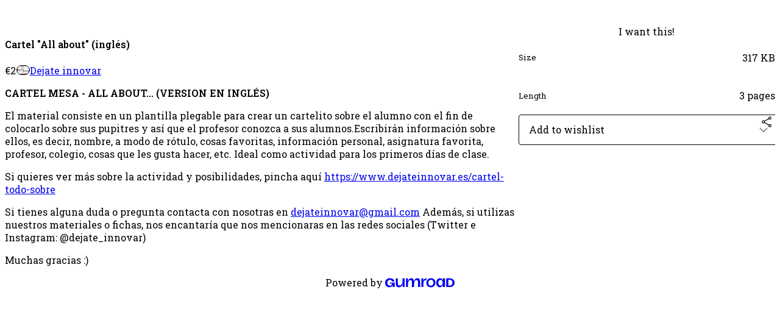

--- FILE ---
content_type: text/html; charset=utf-8
request_url: https://dejateinnovar.gumroad.com/l/YLtB
body_size: 5692
content:
<!DOCTYPE html>
<html lang="en">
  <head prefix="og: http://ogp.me/ns# fb: http://ogp.me/ns/fb# gumroad: http://ogp.me/ns/fb/gumroad#">
    <link rel="dns-prefetch" href="//assets.gumroad.com">
    <link rel="dns-prefetch" href="//static-2.gumroad.com">
    <link rel="dns-prefetch" href="//public-files.gumroad.com">
  <title inertia>Cartel  &quot;All about&quot; (inglés)</title>
  <meta name="action-cable-url" content="wss://cable.gumroad.com/cable" />
  <link rel="stylesheet" crossorigin="anonymous" href="https://assets.gumroad.com/packs/css/design-93f8cfce.css" />
    <style>@import url(https://fonts.googleapis.com/css2?family=Roboto%20Slab:wght@400;600&display=swap);:root{--accent: 1 2 3;--contrast-accent: 255 255 255;--font-family: "Roboto Slab", "ABC Favorit", serif;--color: 0 0 0;--primary: var(--color);--contrast-primary: 255 255 255;--filled: 255 255 255;--contrast-filled: var(--color);--body-bg: #ffffff;--active-bg: rgb(var(--color) / var(--gray-1));--border-alpha: 1}body{background-color:#ffffff;color:#000;font-family:"Roboto Slab", "ABC Favorit", serif}
</style>

  <meta name="csrf-param" content="authenticity_token" />
<meta name="csrf-token" content="tQJ2wqXV11oB3iVAJgUsF0z_8Toob0O8qd_ThtdXMuJD3HIxWf8LDW7LnDOul4U_-__9Nwix4NuiaD-zKdgwGg" />
  <meta charset="utf-8">
  <meta content="149071038533330" property="fb:app_id">
  <meta content="http://www.facebook.com/gumroad" property="fb:page_id">
  <meta property="twitter:site" value="@gumroad">
  
    <meta content="Gumroad" property="og:site_name">
    <meta content="https://dejateinnovar.gumroad.com/l/YLtB" property="og:url">
    <meta content="CARTEL MESA - ALL ABOUT... (VERSION EN INGLÉS)El material consiste en un plantilla plegable para crear un cartelito sobre el alumno con el fin de colocarlo sobre sus pupitres y así que el profesor conozca a sus alumnos.Escribirán información sobre ellos, es decir, nombre, a modo de rótulo, cosas favoritas, información personal, asignatura favorita, profesor, colegio, cosas que les gusta hacer, etc. Ideal como actividad para los primeros días de clase.Si quieres ver más sobre la actividad y posibilidades, pincha aquí https://www.dejateinnovar.es/cartel-todo-sobreSi tienes alguna duda o pregunta contacta con nosotras en dejateinnovar@gmail.com Además, si utilizas nuestros materiales o fichas, nos encantaría que nos mencionaras en las redes sociales (Twitter e Instagram: @dejate_innovar)Muchas gracias :)" property="og:description">
    <meta content="CARTEL MESA - ALL ABOUT... (VERSION EN INGLÉS)El material consiste en un plantilla plegable para crear un cartelito sobre el alumno con el fin de colocarlo sobre sus pupitres y así que el profesor conozca a sus alumnos.Escribirán información sobre ellos, es decir, nombre, a modo de rótulo, cosas favoritas, información personal, asignatura favorita, profesor, colegio, cosas que les gusta hacer, etc. Ideal como actividad para los primeros días de clase.Si quieres ver más sobre la actividad y posibilidades, pincha aquí https://www.dejateinnovar.es/cartel-todo-sobreSi tienes alguna duda o pregunta contacta con nosotras en dejateinnovar@gmail.com Además, si utilizas nuestros materiales o fichas, nos encantaría que nos mencionaras en las redes sociales (Twitter e Instagram: @dejate_innovar)Muchas gracias :)" name="description">
    <meta content="YLtB" property="product:retailer_item_id">
    <meta content="2.0" property="product:price:amount">
    <meta content="EUR" property="product:price:currency">
    <meta content="gumroad:product" property="og:type">
    <meta property="twitter:card" value="summary_large_image" />
<meta property="twitter:title" value="Cartel  &quot;All about&quot; (inglés)" />
<meta property="twitter:domain" value="Gumroad" />
<meta property="twitter:description" value="CARTEL MESA - ALL ABOUT... (VERSION EN INGLÉS)El material consiste en un plantilla plegable para crear un cartelito sobre el alumno con el fin de colocarlo sobre sus pupitres y así que el profesor ..." />
<meta property="twitter:image" value="https://public-files.gumroad.com/c70kd9acnl1zrbl5mm6h3f3ffiiu" />

      <link rel="preload" as="image" href="https://public-files.gumroad.com/c70kd9acnl1zrbl5mm6h3f3ffiiu">
  <meta property="og:image" content="https://public-files.gumroad.com/c70kd9acnl1zrbl5mm6h3f3ffiiu">
  <meta property="og:image:alt" content="">
  <meta property="og:title" content="Cartel  &quot;All about&quot; (inglés)">
  <meta property="gr:google_analytics:enabled" content="true">
  <meta property="gr:fb_pixel:enabled" content="true">
  <meta property="gr:logged_in_user:id" content="">
  <meta property="gr:environment" value="production">
  <meta property="gr:page:type" content="product">
  <meta property="gr:facebook_sdk:enabled" content="true">
  <meta content="initial-scale = 1.0, width = device-width" name="viewport">
  <meta property="stripe:pk" value="pk_live_Db80xIzLPWhKo1byPrnERmym">
  <meta property="stripe:api_version" value="2023-10-16; risk_in_requirements_beta=v1; retrieve_tax_forms_beta=v1;">
  <link href="/opensearch.xml" rel="search" type="application/opensearchdescription+xml" title="Gumroad">
    <link href="https://dejateinnovar.gumroad.com/l/YLtB" rel="canonical">


    <link href="https://public-files.gumroad.com/x6b1sb24l2edi1k48p6wpo6lr5gd" rel="shortcut icon">
</head>

  <body id="product_page" class="group/body mac" style="">
    <div id="design-settings" data-settings="{&quot;font&quot;:{&quot;name&quot;:&quot;ABC Favorit&quot;,&quot;url&quot;:&quot;https://assets.gumroad.com/assets/ABCFavorit-Regular-26182c8c3addf6e4f8889817249c23b22c93233a8212e5e86574459e4dc926e2.woff2&quot;}}" style="display: none;"></div>
    <div id="user-agent-info" data-settings="{&quot;is_mobile&quot;:false}" style="display: none;"></div>
    <div class="react-entry-point" style="display:contents" id="Alert-react-component-78b044d1-b638-450f-bf9a-034818bdee6a"><div class="fixed top-4 left-1/2 z-100 w-max max-w-[calc(100vw-2rem)] rounded bg-background md:max-w-sm invisible" style="transform:translateX(-50%) translateY(calc(-100% - var(--spacer-4)));transition:all 0.3s ease-out 0.5s"><div role="alert" class="flex items-start gap-2 rounded border border-border p-3"><div class="flex-1"><div></div></div></div></div></div>
      <script type="application/json" class="js-react-on-rails-component" data-component-name="Alert" data-dom-id="Alert-react-component-78b044d1-b638-450f-bf9a-034818bdee6a">{"initial":null}</script>
      


    <div class="flex flex-col lg:flex-row h-screen">
      <main class="flex-1 flex flex-col lg:h-screen overflow-y-auto">
        <div class="flex-1 flex flex-col">
          


<noscript>
  <div id="javascript-notice">
    <strong>JavaScript is required to buy this product.</strong>
    Enable JavaScript in your browser settings and refresh this page to continue.
  </div>
</noscript>



  <script type="application/json" id="js-react-on-rails-context">{"railsEnv":"production","inMailer":false,"i18nLocale":"en","i18nDefaultLocale":"en","rorVersion":"14.0.4","rorPro":false,"href":"https://dejateinnovar.gumroad.com/l/YLtB","location":"/l/YLtB","scheme":"https","host":"dejateinnovar.gumroad.com","port":null,"pathname":"/l/YLtB","search":null,"httpAcceptLanguage":null,"design_settings":{"font":{"name":"ABC Favorit","url":"https://assets.gumroad.com/assets/ABCFavorit-Regular-26182c8c3addf6e4f8889817249c23b22c93233a8212e5e86574459e4dc926e2.woff2"}},"domain_settings":{"scheme":"https","app_domain":"gumroad.com","root_domain":"gumroad.com","short_domain":"gum.co","discover_domain":"gumroad.com","third_party_analytics_domain":"gumroad-analytics.com","api_domain":"api.gumroad.com"},"user_agent_info":{"is_mobile":false},"logged_in_user":null,"current_seller":null,"csp_nonce":"0NE/IzkEIB/KQLeT1KlhOrznAcONi+566ApzsIA0pzA=","locale":"en-US","feature_flags":{"require_email_typo_acknowledgment":true,"disable_stripe_signup":true},"serverSide":false}</script>
<div class="react-entry-point" style="display:contents" id="ProductPage-react-component-f337f2f4-9866-400c-b064-ea9e70e3e131"><section aria-label="Product information bar" class="border-0 bg-background" style="overflow:hidden;padding:0;height:0;transition:var(--transition-duration);flex-shrink:0;position:fixed;top:0;left:0;right:0;z-index:var(--z-index-menubar)"><div class="mx-auto flex max-w-product-page items-center justify-between gap-4 p-4 lg:px-8" style="transition:var(--transition-duration);margin-top:0"><div itemscope="" itemProp="offers" itemType="https://schema.org/Offer" class="flex items-center"><span class="group/tooltip relative inline-grid right"><span aria-describedby=":R4l:" style="display:contents"><div class="relative grid grid-flow-col border border-r-0 border-border"><div class="bg-accent px-2 py-1 text-accent-foreground" itemProp="price" content="2">€2</div><div class="border-border border-r-transparent border-[calc(0.5lh+--spacing(1))] border-l-1"></div><div class="absolute top-0 right-px bottom-0 border-accent border-r-transparent border-[calc(0.5lh+--spacing(1))] border-l-1"></div></div></span><span role="tooltip" id=":R4l:" class="absolute z-30 hidden w-40 max-w-max rounded-md bg-primary p-3 text-primary-foreground group-focus-within/tooltip:block group-hover/tooltip:block top-1/2 -translate-y-1/2 left-full translate-x-2"><div class="absolute border-6 border-transparent top-1/2 -translate-y-1/2 right-full border-r-primary"></div>€2</span></span><link itemProp="url" href="https://dejateinnovar.gumroad.com/l/YLtB"/><div itemProp="availability" hidden="">https://schema.org/InStock</div><div itemProp="priceCurrency" hidden="">eur</div><div itemProp="seller" itemType="https://schema.org/Person" hidden=""><div itemProp="name" hidden="">Dejate innovar</div></div></div><h3 class="hidden flex-1 lg:block">Cartel  &quot;All about&quot; (inglés)</h3><a href="https://gumroad.com/checkout?product=YLtB&amp;quantity=1" target="_top" style="align-items:unset" class="inline-flex items-center justify-center gap-2 cursor-pointer border border-border rounded font-[inherit] no-underline transition-transform hover:-translate-1 hover:shadow active:translate-0 active:shadow-none disabled:opacity-30 disabled:hover:translate-0 disabled:hover:shadow-none px-4 py-3 text-base leading-[1.4] bg-accent text-accent-foreground">I want this!</a></div></section><section class="border-b border-border"><div class="mx-auto w-full max-w-product-page lg:py-16 p-4 lg:px-8"><article class="relative grid rounded border border-border bg-background lg:grid-cols-[2fr_1fr]"><figure class="group relative col-span-full overflow-hidden rounded-t border-b border-border bg-(image:--product-cover-placeholder) bg-cover" aria-label="Product preview"><div class="flex h-full snap-x snap-mandatory items-center overflow-x-scroll overflow-y-hidden [scrollbar-width:none] [&amp;::-webkit-scrollbar]:hidden" style="aspect-ratio:3.598360655737705"><div role="tabpanel" id="20f2a250e2c2fbafb74194abfbc3d604" class="mt-0! flex min-h-[1px] flex-[1_0_100%] snap-start justify-center border-0! p-0!"></div></div></figure><section class="lg:border-r"><header class="grid gap-4 p-6 not-first:border-t"><h1 itemProp="name">Cartel  &quot;All about&quot; (inglés)</h1></header><section class="grid grid-cols-[auto_1fr] gap-[1px] border-t border-border p-0 sm:grid-cols-[auto_auto_minmax(max-content,1fr)]"><div class="px-6 py-4 outline outline-offset-0 outline-border"><div itemscope="" itemProp="offers" itemType="https://schema.org/Offer" class="flex items-center"><span class="group/tooltip relative inline-grid right"><span aria-describedby=":Rl79:" style="display:contents"><div class="relative grid grid-flow-col border border-r-0 border-border"><div class="bg-accent px-2 py-1 text-accent-foreground" itemProp="price" content="2">€2</div><div class="border-border border-r-transparent border-[calc(0.5lh+--spacing(1))] border-l-1"></div><div class="absolute top-0 right-px bottom-0 border-accent border-r-transparent border-[calc(0.5lh+--spacing(1))] border-l-1"></div></div></span><span role="tooltip" id=":Rl79:" class="absolute z-30 hidden w-40 max-w-max rounded-md bg-primary p-3 text-primary-foreground group-focus-within/tooltip:block group-hover/tooltip:block top-1/2 -translate-y-1/2 left-full translate-x-2"><div class="absolute border-6 border-transparent top-1/2 -translate-y-1/2 right-full border-r-primary"></div>€2</span></span><link itemProp="url" href="https://dejateinnovar.gumroad.com/l/YLtB"/><div itemProp="availability" hidden="">https://schema.org/InStock</div><div itemProp="priceCurrency" hidden="">eur</div><div itemProp="seller" itemType="https://schema.org/Person" hidden=""><div itemProp="name" hidden="">Dejate innovar</div></div></div></div><div class="flex flex-wrap items-center gap-2 px-6 py-4 outline outline-offset-0 outline-border sm:col-[2/-1]"><a href="https://dejateinnovar.gumroad.com/" target="_blank" class="relative flex items-center gap-2" rel="noreferrer"><img class="user-avatar" src="https://public-files.gumroad.com/x6b1sb24l2edi1k48p6wpo6lr5gd"/>Dejate innovar</a></div></section><section class="border-t border-border p-6"><div class="rich-text"><p><b>CARTEL MESA - ALL ABOUT... (VERSION EN INGLÉS)</b></p><p>El material consiste en un plantilla plegable para crear un cartelito sobre el alumno con el fin de colocarlo sobre sus pupitres y así que el profesor conozca a sus alumnos.Escribirán información sobre ellos, es decir, nombre, a modo de rótulo, cosas favoritas, información personal, asignatura favorita, profesor, colegio, cosas que les gusta hacer, etc. Ideal como actividad para los primeros días de clase.</p><p>Si quieres ver más sobre la actividad y posibilidades, pincha aquí <a href="https://www.dejateinnovar.es/cartel-todo-sobre" target="_blank" rel="noopener noreferrer nofollow">https://www.dejateinnovar.es/cartel-todo-sobre</a></p><p>Si tienes alguna duda o pregunta contacta con nosotras en <a href="mailto:dejateinnovar@gmail.com" target="_blank" rel="noopener noreferrer nofollow">dejateinnovar@gmail.com</a> Además, si utilizas nuestros materiales o fichas, nos encantaría que nos mencionaras en las redes sociales (Twitter e Instagram: @dejate_innovar)</p><p>Muchas gracias :)</p></div></section></section><section><section class="grid gap-4 p-6 not-first:border-t"><a href="https://gumroad.com/checkout?product=YLtB&amp;quantity=1" target="_top" style="align-items:unset" class="inline-flex items-center justify-center gap-2 cursor-pointer border border-border rounded font-[inherit] no-underline transition-transform hover:-translate-1 hover:shadow active:translate-0 active:shadow-none disabled:opacity-30 disabled:hover:translate-0 disabled:hover:shadow-none px-4 py-3 text-base leading-[1.4] bg-accent text-accent-foreground">I want this!</a><div class="grid divide-y divide-solid divide-border rounded border border-border bg-background"><div class="flex flex-wrap items-center justify-between gap-4 p-4"><h5 class="grow font-bold">Size</h5><div>317 KB</div></div><div class="flex flex-wrap items-center justify-between gap-4 p-4"><h5 class="grow font-bold">Length</h5><div>3 pages</div></div></div><div class="grid grid-cols-[1fr_auto] gap-2"><div class="combobox"><div role="combobox" aria-expanded="false" aria-controls=":R5op9:" tabindex="0" class="input " aria-label="Add to wishlist"><span class="fake-input text-singleline">Add to wishlist</span><span class="icon icon-outline-cheveron-down"></span></div><div hidden=""><datalist id=":R5op9:"><div role="option" id=":R5op9:-0" class=""><div><span class="icon icon-plus"></span> New wishlist</div></div></datalist></div></div><details class="popover toggle"><summary aria-label="Share" aria-haspopup="true" aria-expanded="false"><span class="group/tooltip relative inline-grid bottom"><span aria-describedby=":Rpop9:" style="display:contents"><button class="inline-flex items-center justify-center gap-2 cursor-pointer border border-border rounded bg-transparent text-current font-[inherit] no-underline transition-transform hover:-translate-1 hover:shadow active:translate-0 active:shadow-none disabled:opacity-30 disabled:hover:translate-0 disabled:hover:shadow-none px-4 py-3 text-base leading-[1.4]" type="button" aria-label="Share"><span class="icon icon-share"></span></button></span><span role="tooltip" id=":Rpop9:" class="absolute z-30 hidden w-40 max-w-max rounded-md bg-primary p-3 text-primary-foreground group-focus-within/tooltip:block group-hover/tooltip:block left-1/2 -translate-x-1/2 top-full translate-y-2"><div class="absolute border-6 border-transparent left-1/2 -translate-x-1/2 bottom-full border-b-primary"></div>Share</span></span></summary><div class="dropdown" style="translate:min(0px - 100% - var(--spacer-4), 0px);max-width:calc(0px - 2 * var(--spacer-4))"><div class="grid grid-cols-1 gap-4"><a href="https://twitter.com/intent/tweet?url=https%3A%2F%2Fdejateinnovar.gumroad.com%2Fl%2FYLtB&amp;text=Buy%20Cartel%20%20%22All%20about%22%20(ingl%C3%A9s)%20on%20%40Gumroad" target="_blank" rel="noopener noreferrer" class="inline-flex items-center justify-center gap-2 cursor-pointer border rounded font-[inherit] no-underline transition-transform hover:-translate-1 hover:shadow active:translate-0 active:shadow-none disabled:opacity-30 disabled:hover:translate-0 disabled:hover:shadow-none px-4 py-3 text-base leading-[1.4] bg-black text-white border-black"><span class="brand-icon brand-icon-twitter"></span>Share on X</a><a href="https://www.facebook.com/sharer/sharer.php?u=https%3A%2F%2Fdejateinnovar.gumroad.com%2Fl%2FYLtB&amp;quote=Cartel%20%20%22All%20about%22%20(ingl%C3%A9s)" target="_blank" rel="noopener noreferrer" class="inline-flex items-center justify-center gap-2 cursor-pointer border rounded font-[inherit] no-underline transition-transform hover:-translate-1 hover:shadow active:translate-0 active:shadow-none disabled:opacity-30 disabled:hover:translate-0 disabled:hover:shadow-none px-4 py-3 text-base leading-[1.4] bg-[#4267b2] text-white border-[#4267b2]"><span class="brand-icon brand-icon-facebook"></span>Share on Facebook</a><span class="group/tooltip relative inline-grid bottom"><span aria-describedby=":R79op9:" style="display:contents"><span class="contents"><button class="inline-flex items-center justify-center gap-2 cursor-pointer border border-border rounded bg-transparent text-current font-[inherit] no-underline transition-transform hover:-translate-1 hover:shadow active:translate-0 active:shadow-none disabled:opacity-30 disabled:hover:translate-0 disabled:hover:shadow-none px-4 py-3 text-base leading-[1.4]" type="button" aria-label="Copy product URL"><span class="icon icon-link"></span> Copy link</button></span></span><span role="tooltip" id=":R79op9:" class="absolute z-30 hidden w-40 max-w-max rounded-md bg-primary p-3 text-primary-foreground group-focus-within/tooltip:block group-hover/tooltip:block left-1/2 -translate-x-1/2 top-full translate-y-2"><div class="absolute border-6 border-transparent left-1/2 -translate-x-1/2 bottom-full border-b-primary"></div>Copy product URL</span></span></div></div></details></div></section></section></article></div></section><footer class="px-4 py-8 text-center lg:py-16"><div>Powered by <a href="https://gumroad.com/" class="logo-full" aria-label="Gumroad"></a></div></footer></div>
      <script type="application/json" class="js-react-on-rails-component" data-component-name="ProductPage" data-dom-id="ProductPage-react-component-f337f2f4-9866-400c-b064-ea9e70e3e131">{"product":{"id":"lh-5vrNZenVswQ0PLDLOUQ==","permalink":"YLtB","name":"Cartel  \"All about\" (inglés)","seller":{"id":"7767592161760","name":"Dejate innovar","avatar_url":"https://public-files.gumroad.com/x6b1sb24l2edi1k48p6wpo6lr5gd","profile_url":"https://dejateinnovar.gumroad.com/"},"collaborating_user":null,"covers":[{"url":"https://public-files.gumroad.com/c70kd9acnl1zrbl5mm6h3f3ffiiu","original_url":"https://public-files.gumroad.com/vcfspqxsmaccg7znn1j6ypwom333","thumbnail":null,"id":"20f2a250e2c2fbafb74194abfbc3d604","type":"image","filetype":"png","width":670,"height":186,"native_width":1756,"native_height":488}],"main_cover_id":"20f2a250e2c2fbafb74194abfbc3d604","thumbnail_url":null,"quantity_remaining":null,"long_url":"https://dejateinnovar.gumroad.com/l/YLtB","is_sales_limited":false,"ratings":{"count":0,"average":0.0,"percentages":[0,0,0,0,0]},"custom_button_text_option":"i_want_this_prompt","is_compliance_blocked":false,"is_published":true,"is_stream_only":false,"streamable":false,"sales_count":null,"summary":null,"attributes":[{"name":"Size","value":"317 KB"},{"name":"Length","value":"3 pages"}],"description_html":"\u003cp\u003e\u003cb\u003eCARTEL MESA - ALL ABOUT... (VERSION EN INGLÉS)\u003c/b\u003e\u003c/p\u003e\u003cp\u003eEl material consiste en un plantilla plegable para crear un cartelito sobre el alumno con el fin de colocarlo sobre sus pupitres y así que el profesor conozca a sus alumnos.Escribirán información sobre ellos, es decir, nombre, a modo de rótulo, cosas favoritas, información personal, asignatura favorita, profesor, colegio, cosas que les gusta hacer, etc. Ideal como actividad para los primeros días de clase.\u003c/p\u003e\u003cp\u003eSi quieres ver más sobre la actividad y posibilidades, pincha aquí \u003ca href=\"https://www.dejateinnovar.es/cartel-todo-sobre\" target=\"_blank\" rel=\"noopener noreferrer nofollow\"\u003ehttps://www.dejateinnovar.es/cartel-todo-sobre\u003c/a\u003e\u003c/p\u003e\u003cp\u003eSi tienes alguna duda o pregunta contacta con nosotras en \u003ca href=\"mailto:dejateinnovar@gmail.com\" target=\"_blank\" rel=\"noopener noreferrer nofollow\"\u003edejateinnovar@gmail.com\u003c/a\u003e Además, si utilizas nuestros materiales o fichas, nos encantaría que nos mencionaras en las redes sociales (Twitter e Instagram: @dejate_innovar)\u003c/p\u003e\u003cp\u003eMuchas gracias :)\u003c/p\u003e","currency_code":"eur","price_cents":200,"rental_price_cents":null,"pwyw":null,"eligible_for_installment_plans":true,"allow_installment_plan":false,"installment_plan":null,"is_legacy_subscription":false,"is_tiered_membership":false,"is_physical":false,"custom_view_content_button_text":null,"is_multiseat_license":false,"hide_sold_out_variants":false,"native_type":"digital","preorder":null,"duration_in_months":null,"rental":null,"is_quantity_enabled":false,"free_trial":null,"recurrences":null,"options":[],"analytics":{"google_analytics_id":null,"facebook_pixel_id":null,"free_sales":true},"has_third_party_analytics":false,"ppp_details":null,"can_edit":false,"refund_policy":null,"bundle_products":[],"public_files":[],"audio_previews_enabled":true},"discount_code":null,"purchase":null,"wishlists":[],"currency_code":"usd","show_ratings_filter":true,"creator_profile":{"external_id":"7767592161760","avatar_url":"https://public-files.gumroad.com/x6b1sb24l2edi1k48p6wpo6lr5gd","name":"Dejate innovar","twitter_handle":null,"subdomain":"dejateinnovar.gumroad.com"},"sections":[],"main_section_index":0}</script>
      


        </div>
      </main>
    </div>
    <script src="https://assets.gumroad.com/assets/application-cbf244e9109e70d7b04497041636f00173a1e588f9b879b3a3ef11f8dfb86e5c.js" type="6b0623c66c7699ef4981b0b0-text/javascript"></script>
    
        <script src="https://assets.gumroad.com/packs/js/webpack-runtime-6d9280fd437d31da649a.js" defer="defer" type="6b0623c66c7699ef4981b0b0-text/javascript"></script>
<script src="https://assets.gumroad.com/packs/js/webpack-commons-17181161a28c64a51960.js" defer="defer" type="6b0623c66c7699ef4981b0b0-text/javascript"></script>
<script src="https://assets.gumroad.com/packs/js/4310-df05bc5c75bb7454b65f.js" defer="defer" type="6b0623c66c7699ef4981b0b0-text/javascript"></script>
<script src="https://assets.gumroad.com/packs/js/product-06cc58f3e80b424314cf.js" defer="defer" type="6b0623c66c7699ef4981b0b0-text/javascript"></script>

  <script src="/cdn-cgi/scripts/7d0fa10a/cloudflare-static/rocket-loader.min.js" data-cf-settings="6b0623c66c7699ef4981b0b0-|49" defer></script><script defer src="https://static.cloudflareinsights.com/beacon.min.js/vcd15cbe7772f49c399c6a5babf22c1241717689176015" integrity="sha512-ZpsOmlRQV6y907TI0dKBHq9Md29nnaEIPlkf84rnaERnq6zvWvPUqr2ft8M1aS28oN72PdrCzSjY4U6VaAw1EQ==" nonce="0NE/IzkEIB/KQLeT1KlhOrznAcONi+566ApzsIA0pzA=" data-cf-beacon='{"rayId":"9c0d374fbd4bee28","version":"2025.9.1","serverTiming":{"name":{"cfExtPri":true,"cfEdge":true,"cfOrigin":true,"cfL4":true,"cfSpeedBrain":true,"cfCacheStatus":true}},"token":"5070e21320304a1ba2b0a42ce9682840","b":1}' crossorigin="anonymous"></script>
</body>
</html>
